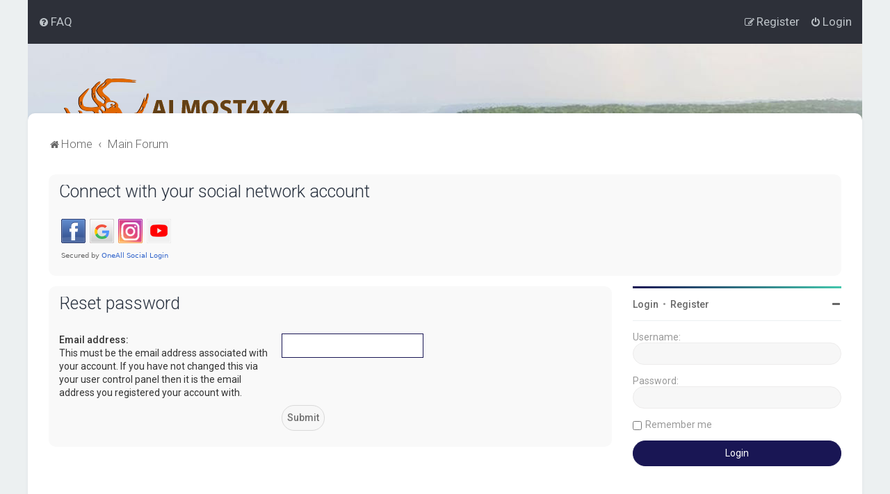

--- FILE ---
content_type: text/html; charset=UTF-8
request_url: https://almost4x4.com/forum/app.php/user/forgot_password?sid=501a1eb0f0f376240423a6bf9323ab90
body_size: 5906
content:
<!DOCTYPE html>
<html dir="ltr" lang="en-gb">
<head>
<meta charset="utf-8" />

<meta http-equiv="X-UA-Compatible" content="IE=edge">
<meta name="viewport" content="width=device-width, initial-scale=1" />

<title>Almost4x4 - Reset password</title>

	<link rel="alternate" type="application/atom+xml" title="Feed - Almost4x4" href="/forum/app.php/feed?sid=5f0e85e13c376c87208cdd4699645ed0">	<link rel="alternate" type="application/atom+xml" title="Feed - News" href="/forum/app.php/feed/news?sid=5f0e85e13c376c87208cdd4699645ed0">	<link rel="alternate" type="application/atom+xml" title="Feed - All forums" href="/forum/app.php/feed/forums?sid=5f0e85e13c376c87208cdd4699645ed0">	<link rel="alternate" type="application/atom+xml" title="Feed - New Topics" href="/forum/app.php/feed/topics?sid=5f0e85e13c376c87208cdd4699645ed0">				

	<link rel="icon" href="https://almost4x4.com/forum/ext/planetstyles/flightdeck/store/logoalmost.png" />

<!--
	phpBB style name: Milk v2
	Based on style:   Merlin Framework (http://www.planetstyles.net)
-->



	<link href="https://fonts.googleapis.com/css?family=Roboto:300,400,500" rel="stylesheet">
    <style type="text/css">body {font-family: "Roboto", Arial, Helvetica, sans-serif; font-size: 14px;}</style>


<link href="./../../assets/css/font-awesome.min.css?assets_version=476" rel="stylesheet">
<link href="./../../styles/Milk_v2/theme/stylesheet.css?assets_version=476" rel="stylesheet">
<link href="./../../styles/Milk_v2/theme/en/stylesheet.css?assets_version=476?assets_version=476" rel="stylesheet">

<link href="./../../styles/Milk_v2/theme/blank.css?assets_version=476" rel="stylesheet" class="colour_switch_link"  />

	<link href="./../../styles/Milk_v2/theme/rounded.css?assets_version=476" rel="stylesheet" />

        	<link href="./../../styles/Milk_v2/theme/colour-presets/Blue_Lagoon.css?assets_version=476" rel="stylesheet" class="preset_stylesheet">
    
<link href="./../../styles/Milk_v2/theme/animate.css" rel="stylesheet" />
<style type="text/css">
	#nav-main, #logo, #site-description h1, #site-description p, #nav-breadcrumbs, #page-body {
		transform: translateY(-15px);
		transition: .75s ease-in-out;
	}
</style>


<style type="text/css">
			.forums .row-item:before, .topics .row-item:before, .pmlist .row-item:before, .cplist .row-item:before {
			border-radius: 50%;
		}
	

		.forum_header {
					background-image: url('https://almost4x4.com/forum/ext/planetstyles/flightdeck/store/Salalah-view1.png');
		
					background-repeat: no-repeat;
		
					background-position: center top;
		
		"
	}

			
</style>







<!--[if lte IE 9]>
	<link href="./../../styles/Milk_v2/theme/tweaks.css?assets_version=476" rel="stylesheet">
<![endif]-->

<style type="text/css">
    .mention {
        color: #ff0000;
    }
</style>		
<link href="./../../ext/alex75/blinknewpmandnotify/styles/prosilver/theme/blinknotify.css?assets_version=476" rel="stylesheet" media="screen">
<link href="./../../ext/alex75/smiliesscrollbox/styles/prosilver/theme/smiley.css?assets_version=476" rel="stylesheet" media="screen">
<link href="./../../ext/crizzo/aboutus/styles/prosilver/theme/aboutus.css?assets_version=476" rel="stylesheet" media="screen">
<link href="./../../ext/paul999/mention/styles/all/theme/mention.css?assets_version=476" rel="stylesheet" media="screen">
<link href="./../../ext/phpbb/pages/styles/prosilver/theme/pages_common.css?assets_version=476" rel="stylesheet" media="screen">
<link href="./../../assets/css/font-awesome.min.css?assets_version=476" rel="stylesheet" media="screen">
<link href="./../../ext/stevotvr/flair/styles/all/theme/flair.css?assets_version=476" rel="stylesheet" media="screen">
<link href="./../../ext/vse/abbc3/styles/all/theme/abbc3_common.css?assets_version=476" rel="stylesheet" media="screen">
<link href="./../../ext/phpbb/ads/styles/all/theme/phpbbads.css?assets_version=476" rel="stylesheet" media="screen">

<link href="./../../styles/Milk_v2/theme/extensions.css?assets_version=476" rel="stylesheet">



 
		<!-- OneAll Social Login : http://www.oneall.com //-->
		<script type="text/javascript">
			// <![CDATA[		
				(function () {
					var oa = document.createElement('script'); oa.type = 'text/javascript'; 
					oa.async = true; oa.src = '//almost4x4com.api.oneall.com/socialize/library.js';
					var s = document.getElementsByTagName('script')[0]; s.parentNode.insertBefore(oa, s);
				})();
			// ]]>
		</script>


</head>
<body id="phpbb" class="nojs notouch section-app/user/forgot_password ltr  sidebarsGlobal sidebarRight  sidebar-right-only body-layout-Boxed content_block_header_stripe navbar_o_header css_icons_disabled">

    <div id="wrap" class="wrap">
        <a id="top" class="top-anchor" accesskey="t"></a>

        <div id="page-header">


                <div class="navbar" role="navigation">
	<div class="inner">

	<ul id="nav-main" class="nav-main linklist" role="menubar">

		<li id="quick-links" class="quick-links dropdown-container responsive-menu hidden" data-skip-responsive="true">
			<a href="#" class="dropdown-trigger">
				<i class="icon fa-bars fa-fw" aria-hidden="true"></i><span>Quick links</span>
			</a>
			<div class="dropdown">
				<div class="pointer"><div class="pointer-inner"></div></div>
				<ul class="dropdown-contents" role="menu">
					
					
										<li class="separator"></li>

									</ul>
			</div>
		</li>

				<li data-skip-responsive="true">
			<a href="/forum/app.php/help/faq?sid=5f0e85e13c376c87208cdd4699645ed0" rel="help" title="Frequently Asked Questions" role="menuitem">
				<i class="icon fa-question-circle fa-fw" aria-hidden="true"></i><span>FAQ</span>
			</a>
		</li>
						
			<li class="rightside"  data-skip-responsive="true">
			<a href="./../../ucp.php?mode=login&amp;redirect=app.php%2Fuser%2Fforgot_password&amp;sid=5f0e85e13c376c87208cdd4699645ed0" title="Login" accesskey="x" role="menuitem">
				<i class="icon fa-power-off fa-fw" aria-hidden="true"></i><span>Login</span>
			</a>
		</li>
					<li class="rightside" data-skip-responsive="true">
				<a href="./../../ucp.php?mode=register&amp;sid=5f0e85e13c376c87208cdd4699645ed0" role="menuitem">
					<i class="icon fa-pencil-square-o  fa-fw" aria-hidden="true"></i><span>Register</span>
				</a>
			</li>
					    	</ul>

	</div>
</div>

            	
            <div class="headerbar" role="banner"
				>
				
				<div class="forum_header">

					<div class="headerbar_overlay_container">
					</div>
						<div class="particles_container" id="particles-js">
							<!-- Headerbar Elements Start -->



								<div id="site-description" class="site-description logo_left">
																														<a href="https://almost4x4.com" title="Home"><img src="https://almost4x4.com/forum/ext/planetstyles/flightdeck/store/logo.png" alt=""></a>
																											</div>



							<!-- Headerbar Elements End -->
						</div>
					

				</div><!-- /.forum_header -->

            </div><!-- /.headerbar -->
            

        </div><!-- /#page-header -->

        <div id="inner-wrap">

        


		<ul id="nav-breadcrumbs" class="nav-breadcrumbs linklist navlinks" role="menubar">
								<li class="breadcrumbs" itemscope itemtype="http://schema.org/BreadcrumbList">
							<span class="crumb"  itemtype="http://schema.org/ListItem" itemprop="itemListElement" itemscope><a href="https://almost4x4.com" itemprop="item" data-navbar-reference="home"><i class="icon fa-home fa-fw" aria-hidden="true"></i><span itemprop="name">Home</span></a><meta itemprop="position" content="1" /></span>
										<span class="crumb"  itemtype="http://schema.org/ListItem" itemprop="itemListElement" itemscope><a href="./../../index.php?sid=5f0e85e13c376c87208cdd4699645ed0" itemprop="item" accesskey="h" data-navbar-reference="index"><span itemprop="name">Main Forum</span></a><meta itemprop="position" content="2" /></span>
 
								</li>
		 
			</ul>


        
        <a id="start_here" class="anchor"></a>
        <div id="page-body" class="page-body" role="main">
            
             
	<div class="panel">
		<div class="inner">
			<div class="content">
									<h2 class="login-title">Connect with your social network account</h2>
								<div class="oneall_social_login_providers" id="oneall_social_login_overall_header_content_before_1188398"></div>
					<!-- OneAll Social Login : http://www.oneall.com //-->
					<script type="text/javascript">
						// <![CDATA[					            
							var _oneall = _oneall || [];
							_oneall.push(['social_login', 'set_providers', ['facebook','google','instagram','youtube']]);	
							_oneall.push(['social_login', 'set_callback_uri', 'https://almost4x4.com/forum/app.php/user/forgot_password']);				
							_oneall.push(['social_login', 'set_custom_css_uri', (("https:" == document.location.protocol) ? "https://secure" : "http://public") + '.oneallcdn.com/css/api/socialize/themes/phpbb/default.css']);
							_oneall.push(['social_login', 'do_render_ui', 'oneall_social_login_overall_header_content_before_1188398']);
						// ]]>
					</script>		
			</div>
		</div>
</div>

                     		<div id="maincontainer">
                    <div id="contentwrapper">
                        <div id="contentcolumn">
                            <div class="innertube">
            
<form action="/forum/app.php/user/forgot_password?sid=5f0e85e13c376c87208cdd4699645ed0" method="post" id="reset_password">

<div class="panel">
	<div class="inner">

	<div class="content">
		<h2>Reset password</h2>

		<fieldset>
								<dl>
				<dt><label for="email">Email address:</label><br /><span>This must be the email address associated with your account. If you have not changed this via your user control panel then it is the email address you registered your account with.</span></dt>
				<dd><input class="inputbox autowidth" type="email" name="email" id="email" size="25" maxlength="100" value="" autofocus /></dd>
			</dl>
							<dl>
			<dt>&nbsp;</dt>
			<dd><input type="submit" name="submit" id="submit" class="button1" value="Submit" tabindex="2" /></dd>
		</dl>
		<input type="hidden" name="creation_time" value="1769108624" />
<input type="hidden" name="form_token" value="81c4cac2bdb52612d65acf4eafe5821b80000190" />

		</fieldset>
	</div>

	</div>
</div>
</form>

					                            		</div>
                                </div>
                            </div>

							
                                                        <div id="rightcolumn">
                                <div class="innertube"><div id="sidebar_right" class="sidebar_right_collapse">


	<div class="sidebar_widget profile_widget fancy_panel">
    	<div class="fancy_panel_padding">
            <h3><a href="./../../ucp.php?mode=login&amp;redirect=app.php%2Fuser%2Fforgot_password&amp;sid=5f0e85e13c376c87208cdd4699645ed0">Login</a>&nbsp; &bull; &nbsp;<a href="./../../ucp.php?mode=register&amp;sid=5f0e85e13c376c87208cdd4699645ed0">Register</a></h3>
            <div class="collapse-trigger open">
                <span class="icon fa-minus tooltip-left" title="Collapse"></span>
                <span class="icon fa-plus tooltip-left" title="Expand"></span>
            </div>
            <div class="sidebar_content">
            

            
                            <div class="login_form">
                    <form method="post" action="./../../ucp.php?mode=login&amp;sid=5f0e85e13c376c87208cdd4699645ed0">
                        <fieldset>
                            <label for="username"><span>Username:</span> <input type="text" name="username" id="username" size="10" class="inputbox" title="Username" /></label>
                            <label for="password"><span>Password:</span> <input type="password" name="password" id="password" size="10" class="inputbox" title="Password" autocomplete="off" /></label>
                                                            <br /><input type="checkbox" name="autologin" id="autologin2" /><label for="autologin2">Remember me</label><br />
                                                        <input type="submit" name="login" value="Login" class="button2 specialbutton" />
                            <input type="hidden" name="redirect" value="./app.php/user/forgot_password?sid=5f0e85e13c376c87208cdd4699645ed0" />
<input type="hidden" name="creation_time" value="1769108624" />
<input type="hidden" name="form_token" value="9232d20d527e78dc11a7567976232e733f8fc355" />

                            
                        </fieldset>
                    </form>
                                    </div>
                        </div>
        </div>
</div>
<hr/>
<div class="col-lg-2 col-md-2 col-sm-6 col-xs-6">
<p align="left"><img border="0" src="https://www.almost4x4.com/images/bannar/upcoming-trips.png" width="133" height="40" alt="Upcoming Trips"></a>
<iframe frameborder="0" src="https://almost4x4.com/trip_system/up_coming.php" width="100%" frameborder="0" scrolling="no" style="overflow:hidden;height: 370px; width: 100%;" >
</iframe>
         <p align="center">
        <a href="https://itunes.apple.com/us/app/almost4x4/id1458346424?mt=8]Apple" target="_blank">
    <img src="https://www.almost4x4.com/images/bannar/appleapp.png" class="img-responsive" width="246" height="83" >
    </a>
			 <a target="_blank" href="https://play.google.com/store/apps/details?id=com.almost4x4">
		<img src="https://www.almost4x4.com/images/bannar/googleplay.png" class="img-responsive" width="246" height="83" >
		</a>
			 			 <a target="_blank" href="https://appgallery.huawei.com/app/C109935489">
		<img src="https://www.almost4x4.com/images/bannar/AppGallery.png" class="img-responsive" width="246" height="83" >
		</a>
</div>

<hr />
<p align="left"><img border="0" src="https://www.almost4x4.com/images/bannar/our-social.png" width="133" height="40" alt="Our Social"></a></p>
<p align="center"><a target="_blank" href="https://chat.whatsapp.com/LoCti0IlUhXKunxiODd4JN">
<img border="0" src="https://www.almost4x4.com/images/bannar/B-whatsapp.png" width="39" height="40" alt="Almost4x4 Whatup"></a>
<a target="_blank" href="https://www.facebook.com/almost4x4/">
<img border="0" src="https://www.almost4x4.com/images/bannar/B-facebook.png" width="39" height="40" alt="Almost4x4 Facebook"></a>
<a target="_blank" href="https://www.instagram.com/almost4x4/">
<img border="0" src="https://www.almost4x4.com/images/bannar/B-instagram.png" width="40" height="40" alt="Almost4x4 Instegram"></a>
<a target="_blank" href="https://www.tiktok.com/@almost4x4">
<img border="0" src="https://www.almost4x4.com/images/bannar/B-tiktok.png" width="40" height="40" alt="Almost4x4 tiktok"></a>
<a target="_blank" href="https://www.youtube.com/user/almost4x4">
<img border="0" src="https://www.almost4x4.com/images/bannar/B-youtube.png" width="56" height="40" alt="Almost4x4 YouTube"></a></p>

<div>
<hr />
<div>
<p align="left"><img border="0" src="https://www.almost4x4.com/images/bannar/our-sponsors.png" width="133" height="40" alt="Our Sponsors"></a>
         <p align="center">
        <a href="https://www.instagram.com/4wheeluae?utm_source=ig_web_button_share_sheet&igsh=ZDNlZDc0MzIxNw==" target="_blank">
    <img src="https://www.almost4x4.com/images/bannar/fourwheel-V2.png" class="img-responsive" width="300" height="" >
    </a>
</div>
<hr/>



<a class="weatherwidget-io" href="https://forecast7.com/en/25d3555d42/sharjah/" data-label_1="SHARJAH" data-label_2="Desert" data-theme="original" >SHARJAH Desert</a>
<script>
!function(d,s,id){var js,fjs=d.getElementsByTagName(s)[0];if(!d.getElementById(id)){js=d.createElement(s);js.id=id;js.src='https://weatherwidget.io/js/widget.min.js';fjs.parentNode.insertBefore(js,fjs);}}(document,'script','weatherwidget-io-js');
</script>


<hr/>
</div>
</div>
                            </div>
                            						</div><!-- /#maincontainer -->
                    

                                    </div>

            
            	</div><!-- /#inner-wrap -->

                

            <div id="page-footer" class="page-footer" role="contentinfo">
                <div class="navbar_footer" role="navigation">
	<div class="inner">

	<ul id="nav-footer" class="nav-footer linklist" role="menubar">
		<li class="breadcrumbs">
							<span class="crumb"><a href="https://almost4x4.com" data-navbar-reference="home"><i class="icon fa-home fa-fw" aria-hidden="true"></i><span>Home</span></a></span>									<span class="crumb"><a href="./../../index.php?sid=5f0e85e13c376c87208cdd4699645ed0" data-navbar-reference="index"><span>Main Forum</span></a></span>					</li>
		
				<li class="rightside">All times are <span title="Asia/Dubai">UTC+04:00</span></li>
							<li class="rightside">
				<a href="/forum/app.php/user/delete_cookies?sid=5f0e85e13c376c87208cdd4699645ed0" data-ajax="true" data-refresh="true" role="menuitem">
					<i class="icon fa-trash fa-fw" aria-hidden="true"></i><span>Delete cookies</span>
				</a>
			</li>
									<li class="rightside">
        	<a class="footer-link" href="./../../ucp.php?mode=privacy&amp;sid=5f0e85e13c376c87208cdd4699645ed0" title="Privacy" role="menuitem">
            	<i class="icon fa-lock" aria-hidden="true"></i><span class="footer-link-text">Privacy</span>
            </a>
        </li>
        <li class="rightside">
            <a class="footer-link" href="./../../ucp.php?mode=terms&amp;sid=5f0e85e13c376c87208cdd4699645ed0" title="Terms" role="menuitem">
                <i class="icon fa-check fa-fw" aria-hidden="true"></i><span class="footer-link-text">Terms</span>
            </a>           
        </li>

     
				<li class="rightside" data-last-responsive="true"><a href="/forum/app.php/aboutus?sid=5f0e85e13c376c87208cdd4699645ed0" role="menuitem"><i class="icon fa-info-circle fa-fw" aria-hidden="true"></i><span>About us</span></a></li>			</ul>

	</div>
</div>

                <div id="darkenwrapper" class="darkenwrapper" data-ajax-error-title="AJAX error" data-ajax-error-text="Something went wrong when processing your request." data-ajax-error-text-abort="User aborted request." data-ajax-error-text-timeout="Your request timed out; please try again." data-ajax-error-text-parsererror="Something went wrong with the request and the server returned an invalid reply.">
                    <div id="darken" class="darken">&nbsp;</div>
                </div>

                <div id="phpbb_alert" class="phpbb_alert" data-l-err="Error" data-l-timeout-processing-req="Request timed out.">
                    <a href="#" class="alert_close">
                        <i class="icon fa-times-circle fa-fw" aria-hidden="true"></i>
                    </a>
                    <h3 class="alert_title">&nbsp;</h3><p class="alert_text"></p>
                </div>
                <div id="phpbb_confirm" class="phpbb_alert">
                    <a href="#" class="alert_close">
                        <i class="icon fa-times-circle fa-fw" aria-hidden="true"></i>
                    </a>
                    <div class="alert_text"></div>
                </div>
            </div>

            <div class="copyright_bar">
                Powered by <a href="http://www.phpBB.com/">phpBB</a>&trade; <span class="planetstyles_credit">&bull; Design by <a href="http://www.planetstyles.net">PlanetStyles</a></span>
                	<div class="phpbb-ads-center" style="margin: 10px 0;" data-phpbb-ads-id="1">
		<p align="center">
<a target="_self" href="https://almost4x4.com/forum/ucp.php?mode=register">
<img border="0" src="https://almost4x4.com/images/bannar/join1.jpg" width="649" height="125"></a></p>
	</div>
                                                            </div>

            </div> <!-- /#wrap -->

            <div style="display: none;">
                <a id="bottom" class="anchor" accesskey="z"></a>
                <img class="sr-only" aria-hidden="true" src="&#x2F;forum&#x2F;app.php&#x2F;cron&#x2F;cron.task.text_reparser.user_signature&#x3F;sid&#x3D;5f0e85e13c376c87208cdd4699645ed0" width="1" height="1" alt="">
            </div>

            <script type="text/javascript" src="./../../assets/javascript/jquery-3.7.1.min.js?assets_version=476"></script>

            
            <script type="text/javascript" src="./../../assets/javascript/core.js?assets_version=476"></script>

			
                                                                    
                        
            
            
            
            


                        <script src="./../../styles/Milk_v2/template/tooltipster.bundle.min.js?assets_version=476"></script>
<script src="./../../styles/Milk_v2/template/jquery.collapse.js?assets_version=476"></script>
<script src="./../../styles/Milk_v2/template/jquery.collapse_storage.js?assets_version=476"></script>
<script src="./../../styles/Milk_v2/template/forum_fn.js?assets_version=476"></script>
<script src="./../../styles/prosilver/template/ajax.js?assets_version=476"></script>
<script src="./../../ext/vse/abbc3/styles/all/template/js/abbc3.min.js?assets_version=476"></script>


                            <style>
                    img.custom_logo {
                        /* Define height to prevent layout issues with uncached logos in particle header */
                                                    height: 100px;
                                            }                    
                </style>
                <script type="text/javascript">
					/* Identify the height of headerbar */
					var headerbar_height = $('.headerbar').height();
					/* Match particle container height to headerbar. Creates window for canvas */
					$('.particles_container').css({'height': headerbar_height});

					/* Dynamically apply width to site desc container, maximising clickable area behind it. We only need this to happen when particles are enabled. */
					var logo_width = $('.site-description').width();
					var logo_width_fix = (logo_width+2); /* Caters for retina devices where the width is defined as a decimal. Obvs we can't set a decimal pixel width */
					$('.site-description').css({'width': logo_width_fix});
				</script>
				<script src="./../../styles/Milk_v2/template/particles.js"></script>
                <script src="./../../styles/Milk_v2/template/particles.app.js"></script>

                <script type="text/javascript">
					/* Reposition the canvas so it aligns with headerbar */
					$('canvas.particles-js-canvas-el').css({'margin-top': -headerbar_height});
				</script>
            
			<script type="text/javascript">
            $(function($) {
                var num_cols = 3,
                container = $('.sub-forumlist'),
                listItem = 'li',
                listClass = 'sub-list';
                container.each(function() {
                    var items_per_col = new Array(),
                    items = $(this).find(listItem),
                    min_items_per_col = Math.floor(items.length / num_cols),
                    difference = items.length - (min_items_per_col * num_cols);
                    for (var i = 0; i < num_cols; i++) {
                        if (i < difference) {
                            items_per_col[i] = min_items_per_col + 1;
                        } else {
                            items_per_col[i] = min_items_per_col;
                        }
                    }
                    for (var i = 0; i < num_cols; i++) {
                        $(this).append($('<ul ></ul>').addClass(listClass));
                        for (var j = 0; j < items_per_col[i]; j++) {
                            var pointer = 0;
                            for (var k = 0; k < i; k++) {
                                pointer += items_per_col[k];
                            }
                            $(this).find('.' + listClass).last().append(items[j + pointer]);
                        }
                    }
                });
            });
            </script>

			

            
            <script type="text/javascript">
                // Add user icon in front of forumlist mods
            	$("span.forumlist_mods a").each(function(i) {
            		$(this).prepend("<i class='icon fa-shield fa-fw'></i>");
            	});
            	// Remove the comma seperator
            	$("span.forumlist_mods").each(function() {
            		$(this).html($(this).html().replace(/,/g , ''));
            	});
            </script>

                        <script type="text/javascript">
        		// Animate Forumlist and other things
        		// Add a small transition delay to each block for nice effect
        		$("#nav-main, #logo, #site-description h1, #site-description p, #nav-breadcrumbs, #page-body").each(function(i) {
        			$(this).addClass("animated fadeIn");

        			var transitiondelay = (('0.' + (i+1)))/2 + 's';
        			$(this).css({
        				"transform": 'translateY(0px)',
        				"transition-delay": transitiondelay,
        				"animation-delay": transitiondelay
        			});
        			 console.log(transitiondelay);
                });             
            </script>
            
            
      



			        <a href="#" class="scrollToTop"><span class="fa fa-arrow-up"></span></a>
      
</body>
</html>


--- FILE ---
content_type: text/html; charset=UTF-8
request_url: https://almost4x4.com/trip_system/up_coming.php
body_size: 759
content:
         
       <title>almost4X4</title>
    <!-- Bootstrap Core CSS -->
    <link href="css/bootstrap.min.css" rel="stylesheet">
    <!-- Custom Fonts -->
    <link href="font-awesome/css/font-awesome.min.css" rel="stylesheet" type="text/css">

    <!-- HTML5 Shim and Respond.js IE8 support of HTML5 elements and media queries -->
    <!-- WARNING: Respond.js doesn't work if you view the page via file:// -->
    <!--[if lt IE 9]>
        <script src="https://oss.maxcdn.com/libs/html5shiv/3.7.0/html5shiv.js"></script>
        <script src="https://oss.maxcdn.com/libs/respond.js/1.4.2/respond.min.js"></script>
    <![endif]-->
        <!-- jQuery -->
    <script src="js/jquery.js"></script>

    <!-- Bootstrap Core JavaScript -->
    <script src="js/bootstrap.min.js"></script>

  <div class="list-group" style="font-size: 11px;">
        <a class="list-group-item" target="_blank" href="https://almost4x4.com/trip_system/home.php"><i class="fa fa-sun-o" aria-hidden="true" style="color: #f9d423;"></i>  A new beginning - Club Members Drive   &nbsp; <i class="fa fa-map-marker" aria-hidden="true"></i> &nbsp;New Sweihan<hr style="border-top: 0.7px dotted #8c8b8b; margin-bottom: 5px; margin-top: 5px;">
 <i class="fa fa-user" aria-hidden="true"></i> CARLOSS   &nbsp;  <i class="fa fa-calendar" aria-hidden="true"></i> 24/01/2026   
  &nbsp; <i class="fa fa-users"></i> 75 of 88   <div style=" width: 30%; height: 10px; display:inline-table; float: right;padding-bottom:14px;">   	
   <div class="progress" style="height: 10px;" >
  <div class="progress-bar progress-bar-danger" role="progressbar" aria-valuenow="70%"
  aria-valuemin="0" aria-valuemax="70%" style="width:85.227272727273%">
    
  </div>
</div>
   </div>
   
   </a>
  
         <a class="list-group-item" target="_blank" href="https://almost4x4.com/trip_system/home.php"><i style="color: #60E0FD;" class="fa fa-sun-o" aria-hidden="true"></i>  Beginner�s Dirt Day   &nbsp; <i class="fa fa-map-marker" aria-hidden="true"></i> &nbsp;Nahil<hr style="border-top: 0.7px dotted #8c8b8b; margin-bottom: 5px; margin-top: 5px;">
 <i class="fa fa-user" aria-hidden="true"></i> Ehab   &nbsp;  <i class="fa fa-calendar" aria-hidden="true"></i> 31/01/2026   
  &nbsp; <i class="fa fa-users"></i> 2 of 11   <div style=" width: 30%; height: 10px; display:inline-table; float: right;padding-bottom:14px;">   	
   <div class="progress" style="height: 10px;" >
  <div class="progress-bar progress-bar-success" role="progressbar" aria-valuenow="70%"
  aria-valuemin="0" aria-valuemax="70%" style="width:18.181818181818%">
    
  </div>
</div>
   </div>
   
   </a>
  
         <a class="list-group-item" target="_blank" href="https://almost4x4.com/trip_system/home.php"><i style="color: #60E0FD;" class="fa fa-sun-o" aria-hidden="true"></i>  ABCD - 2   &nbsp; <i class="fa fa-map-marker" aria-hidden="true"></i> &nbsp;Umm Al Zumoul<hr style="border-top: 0.7px dotted #8c8b8b; margin-bottom: 5px; margin-top: 5px;">
 <i class="fa fa-user" aria-hidden="true"></i> Scorpio   &nbsp;  <i class="fa fa-calendar" aria-hidden="true"></i> 07/02/2026   
  &nbsp; <i class="fa fa-users"></i> 0 of 11   <div style=" width: 30%; height: 10px; display:inline-table; float: right;padding-bottom:14px;">   	
   <div class="progress" style="height: 10px;" >
  <div class="progress-bar progress-bar-success" role="progressbar" aria-valuenow="70%"
  aria-valuemin="0" aria-valuemax="70%" style="width:0%">
    
  </div>
</div>
   </div>
   
   </a>
  
         <a class="list-group-item" target="_blank" href="https://almost4x4.com/trip_system/home.php"><i style="color: #60E0FD;" class="fa fa-sun-o" aria-hidden="true"></i>  The Coyote and the Road Runner   &nbsp; <i class="fa fa-map-marker" aria-hidden="true"></i> &nbsp;Nahil<hr style="border-top: 0.7px dotted #8c8b8b; margin-bottom: 5px; margin-top: 5px;">
 <i class="fa fa-user" aria-hidden="true"></i> David   &nbsp;  <i class="fa fa-calendar" aria-hidden="true"></i> 21/02/2026   
  &nbsp; <i class="fa fa-users"></i> 1 of 14   <div style=" width: 30%; height: 10px; display:inline-table; float: right;padding-bottom:14px;">   	
   <div class="progress" style="height: 10px;" >
  <div class="progress-bar progress-bar-success" role="progressbar" aria-valuenow="70%"
  aria-valuemin="0" aria-valuemax="70%" style="width:7.1428571428571%">
    
  </div>
</div>
   </div>
   
   </a>
  
         <a class="list-group-item" target="_blank" href="https://almost4x4.com/trip_system/home.php"><i style="color: #60E0FD;" class="fa fa-sun-o" aria-hidden="true"></i>  May the Force be with you - II   &nbsp; <i class="fa fa-map-marker" aria-hidden="true"></i> &nbsp;TBA
TBA<hr style="border-top: 0.7px dotted #8c8b8b; margin-bottom: 5px; margin-top: 5px;">
 <i class="fa fa-user" aria-hidden="true"></i> CARLOSS   &nbsp;  <i class="fa fa-calendar" aria-hidden="true"></i> 28/02/2026   
  &nbsp; <i class="fa fa-users"></i> 1 of 11   <div style=" width: 30%; height: 10px; display:inline-table; float: right;padding-bottom:14px;">   	
   <div class="progress" style="height: 10px;" >
  <div class="progress-bar progress-bar-success" role="progressbar" aria-valuenow="70%"
  aria-valuemin="0" aria-valuemax="70%" style="width:9.0909090909091%">
    
  </div>
</div>
   </div>
   
   </a>
  
         <a class="list-group-item" target="_blank" href="https://almost4x4.com/trip_system/home.php"><i class="fa fa-sun-o" aria-hidden="true" style="color: #f9d423;"></i>  Salalah Adventure 2026   &nbsp; <i class="fa fa-map-marker" aria-hidden="true"></i> &nbsp;Oman
<hr style="border-top: 0.7px dotted #8c8b8b; margin-bottom: 5px; margin-top: 5px;">
 <i class="fa fa-user" aria-hidden="true"></i> alshamsi_m   &nbsp;  <i class="fa fa-calendar" aria-hidden="true"></i> 21/08/2026   
  &nbsp; <i class="fa fa-users"></i> 0 of 10   <div style=" width: 30%; height: 10px; display:inline-table; float: right;padding-bottom:14px;">   	
   <div class="progress" style="height: 10px;" >
  <div class="progress-bar progress-bar-success" role="progressbar" aria-valuenow="70%"
  aria-valuemin="0" aria-valuemax="70%" style="width:0%">
    
  </div>
</div>
   </div>
   
   </a>
  
          
     <div style="background-color: white; height:100px"></div>
     </div>